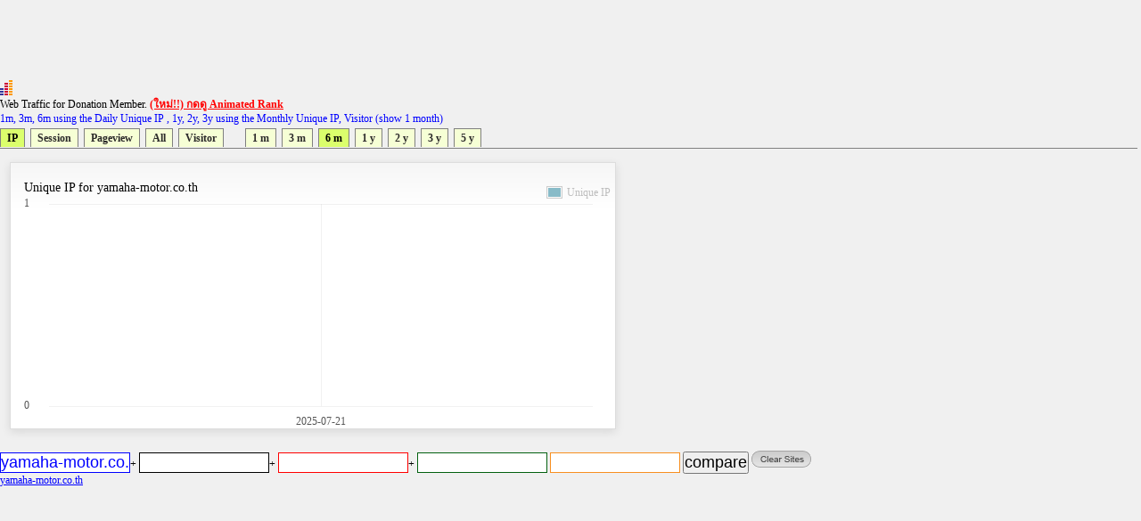

--- FILE ---
content_type: text/html
request_url: https://directory.truehits.net/trafficweb/?url=yamaha-motor.co.th&url1=&url2=&url3=&url4=&type=1&t=3
body_size: 15415
content:
<meta http-equiv="Content-Type" content="text/html; charset=tis-620" />
<html><title>Truehits.net Web Traffic</title>
<meta http-equiv="Content-Type" content="text/html; charset=windows-874">
<script type="text/javascript" src="ddtabmenufiles/ddtabmenu.js"></script>
<link rel="stylesheet" type="text/css" href="ddtabmenufiles/ddtabmenu.css">
<link rel="stylesheet" type="text/css" href="//truehits.net/css/u6isap.css">
<script type="text/javascript">
ddtabmenu.definemenu("ddtabs1",0,7)
</script>

<script language=JavaScript type=text/javascript>
function checkval(form) {
                if (form.compareweb.value == "") {
                        alert("โปรดใส่ชื่อ url");
                        form.compareweb.focus();
                        return false;
                }
		if(form.compareweb.value.indexOf(".") == -1) {
			alert("โปรดใส่ชื่อ url ให้ถูกต้อง");
                        form.compareweb.focus();
                        return false;
		}
}
function cleardata(){
                        form.url.value="";
                        form.url1.value="";
                        form.url2.value="";
                        form.url3.value="";
                        form.url4.value="";
                         return false;
}
</script>
<body text="#000000" bgcolor="#FFFFFF">
<table width=100% cellspacing="0" cellpadding="0">
<tr><td>
<script async='async' src='https://www.googletagservices.com/tag/js/gpt.js'></script>
<script>
  var googletag = googletag || {};
  googletag.cmd = googletag.cmd || [];
</script>

<script>
  googletag.cmd.push(function() {
    googletag.defineSlot('/1022289/truehit_topbanner', [728, 90], 'div-gpt-ad-1477658906966-0').addService(googletag.pubads());
    googletag.pubads().enableSingleRequest();
    googletag.enableServices();
  });
</script>
<div id='div-gpt-ad-1477658906966-0' style='height:90px; width:728px;'>
<script>
googletag.cmd.push(function() { googletag.display('div-gpt-ad-1477658906966-0'); });
</script>
</div>
<!--<iframe src="http://banner.truehits.net/adshow_ib.php?zid=47" scrolling="no" frameborder="0"  marginheight="0" marginwidth="0" width="728" height="90"></iframe>-->
</td></tr>
<tr><td>

<div id="truehits_div"></div>
<SCRIPT LANGUAGE="javascript1.1"> page="compareweb";</SCRIPT>
<script type="text/javascript">
  (function() {
    var ga = document.createElement('script'); ga.type = 'text/javascript';
        ga.async = true;
    ga.src = "//lvs.truehits.in.th/dataa/g0000015.js";
    var s = document.getElementsByTagName('script')[0]; s.parentNode.insertBefore(ga, s);
  })();
</script>

Web Traffic for Donation Member. <a href="//truehits.net/script/r.php?id=0" target="_blank"><font color=red><b>(ใหม่!!) กดดู Animated Rank</b></font></a> <br>
<font color=blue>1m, 3m, 6m using the Daily Unique IP , 1y, 2y, 3y  using the Monthly Unique IP, Visitor (show 1 month)</font></td></tr>
<tr><td>
<div id="ddtabs1" class="basictab">
<ul>
<li><a href="?url=yamaha-motor.co.th&url1=&url2=&url3=&url4=&type=1&t=3" rel="sc1">IP</a></li>
<li><a href="?url=yamaha-motor.co.th&url1=&url2=&url3=&url4=&type=2&t=3" rel="sc1">Session</a></li>
<li><a href="?url=yamaha-motor.co.th&url1=&url2=&url3=&url4=&type=3&t=3" rel="sc1">Pageview</a></li>
<li><a href="?url=yamaha-motor.co.th&type=4&t=3" rel="sc1">All</a></li>
<li><a href="?url=yamaha-motor.co.th&url1=&url2=&url3=&url4=&type=5&t=1" rel="sc1">Visitor</a></li>

&nbsp;
&nbsp;
&nbsp;
<li><a href="?url=yamaha-motor.co.th&url1=&url2=&url3=&url4=&type=1&t=1" rel="sc1">1 m</a></li>
<li><a href="?url=yamaha-motor.co.th&url1=&url2=&url3=&url4=&type=1&t=2" rel="sc1">3 m</a></li>
<li><a href="?url=yamaha-motor.co.th&url1=&url2=&url3=&url4=&type=1&t=3" rel="sc1">6 m</a></li>
<li><a href="?url=yamaha-motor.co.th&url1=&url2=&url3=&url4=&type=1&t=4" rel="sc1">1 y</a></li>
<li><a href="?url=yamaha-motor.co.th&url1=&url2=&url3=&url4=&type=1&t=5" rel="sc1">2 y</a></li>
<li><a href="?url=yamaha-motor.co.th&url1=&url2=&url3=&url4=&type=1&t=6" rel="sc1">3 y</a></li>
<li><a href="?url=yamaha-motor.co.th&url1=&url2=&url3=&url4=&type=1&t=7" rel="sc1">5 y</a></li>
</ul>
</div>
</td>
</tr>
<tr><td>
<DIV class="tabcontainer">
<div id="sc1" class="" >

	<link href="//truehits.net/js/examples.css" rel="stylesheet" type="text/css">
        <script language="javascript" type="text/javascript" src="//truehits.net/js/jquery.js"></script>
        <script language="javascript" type="text/javascript" src="//truehits.net/js/jquery.flot.js"></script>
        <script language="javascript" type="text/javascript" src="//truehits.net/js/jquery.flot.time.js"></script>
        <script language="javascript" type="text/javascript" src="//truehits.net/js/jquery.flot.categories.js"></script>
	<script type="text/javascript">

	$(function() {
var data = [["2025-07-21",null],["2025-07-22",null],["2025-07-23",null],["2025-07-24",null],["2025-07-25",null],["2025-07-26",null],["2025-07-27",null],["2025-07-28",null],["2025-07-29",null],["2025-07-30",null],["2025-07-31",null],["2025-08-01",null],["2025-08-02",null],["2025-08-03",null],["2025-08-04",null],["2025-08-05",null],["2025-08-06",null],["2025-08-07",null],["2025-08-08",null],["2025-08-09",null],["2025-08-10",null],["2025-08-11",null],["2025-08-12",null],["2025-08-13",null],["2025-08-14",null],["2025-08-15",null],["2025-08-16",null],["2025-08-17",null],["2025-08-18",null],["2025-08-19",null],["2025-08-20",null],["2025-08-21",null],["2025-08-22",null],["2025-08-23",null],["2025-08-24",null],["2025-08-25",null],["2025-08-26",null],["2025-08-27",null],["2025-08-28",null],["2025-08-29",null],["2025-08-30",null],["2025-08-31",null],["2025-09-01",null],["2025-09-02",null],["2025-09-03",null],["2025-09-04",null],["2025-09-05",null],["2025-09-06",null],["2025-09-07",null],["2025-09-08",null],["2025-09-09",null],["2025-09-10",null],["2025-09-11",null],["2025-09-12",null],["2025-09-13",null],["2025-09-14",null],["2025-09-15",null],["2025-09-16",null],["2025-09-17",null],["2025-09-18",null],["2025-09-19",null],["2025-09-20",null],["2025-09-21",null],["2025-09-22",null],["2025-09-23",null],["2025-09-24",null],["2025-09-25",null],["2025-09-26",null],["2025-09-27",null],["2025-09-28",null],["2025-09-29",null],["2025-09-30",null],["2025-10-01",null],["2025-10-02",null],["2025-10-03",null],["2025-10-04",null],["2025-10-05",null],["2025-10-06",null],["2025-10-07",null],["2025-10-08",null],["2025-10-09",null],["2025-10-10",null],["2025-10-11",null],["2025-10-12",null],["2025-10-13",null],["2025-10-14",null],["2025-10-15",null],["2025-10-16",null],["2025-10-17",null],["2025-10-18",null],["2025-10-19",null],["2025-10-20",null],["2025-10-21",null],["2025-10-22",null],["2025-10-23",null],["2025-10-24",null],["2025-10-25",null],["2025-10-26",null],["2025-10-27",null],["2025-10-28",null],["2025-10-29",null],["2025-10-30",null],["2025-10-31",null],["2025-11-01",null],["2025-11-02",null],["2025-11-03",null],["2025-11-04",null],["2025-11-05",null],["2025-11-06",null],["2025-11-07",null],["2025-11-08",null],["2025-11-09",null],["2025-11-10",null],["2025-11-11",null],["2025-11-12",null],["2025-11-13",null],["2025-11-14",null],["2025-11-15",null],["2025-11-16",null],["2025-11-17",null],["2025-11-18",null],["2025-11-19",null],["2025-11-20",null],["2025-11-21",null],["2025-11-22",null],["2025-11-23",null],["2025-11-24",null],["2025-11-25",null],["2025-11-26",null],["2025-11-27",null],["2025-11-28",null],["2025-11-29",null],["2025-11-30",null],["2025-12-01",null],["2025-12-02",null],["2025-12-03",null],["2025-12-04",null],["2025-12-05",null],["2025-12-06",null],["2025-12-07",null],["2025-12-08",null],["2025-12-09",null],["2025-12-10",null],["2025-12-11",null],["2025-12-12",null],["2025-12-13",null],["2025-12-14",null],["2025-12-15",null],["2025-12-16",null],["2025-12-17",null],["2025-12-18",null],["2025-12-19",null],["2025-12-20",null],["2025-12-21",null],["2025-12-22",null],["2025-12-23",null],["2025-12-24",null],["2025-12-25",null],["2025-12-26",null],["2025-12-27",null],["2025-12-28",null],["2025-12-29",null],["2025-12-30",null],["2025-12-31",null],["2026-01-01",null],["2026-01-02",null],["2026-01-03",null],["2026-01-04",null],["2026-01-05",null],["2026-01-06",null],["2026-01-07",null],["2026-01-08",null],["2026-01-09",null],["2026-01-10",null],["2026-01-11",null],["2026-01-12",null],["2026-01-13",null],["2026-01-14",null],["2026-01-15",null],["2026-01-16",null]];
		$.plot("#placeholder", [ { label: "Unique IP", data: data }], {
			series:{
                    lines:{ stack:false, show:true, fill:true, lineWidth:2, fillColor:{ colors:[
                        { opacity:0 },
                        { opacity:0.15 }
                    ] }, shadowSize:0 },
                    points:{ show:true, radius:1, shadowSize:0 },
                    shadowSize:0
                },			 
                grid:{ hoverable:true, borderColor:"null", color:"#BDBDBD", borderWidth:0, minBorderMargin:10, labelMargin:10},
                xaxis:{ mode: "categories",ticks:[[0, "2025-07-21"], [60, "2025-09-19"], [120, "2025-11-18"] , [180, ""], [240, ""]] },
                yaxis:{ min:0, minTickSize:1, tickDecimals:"number", ticks:3 },
                legend:{ show:true, margin:[-25, -25], noColumns:3, backgroundOpacity:0 },
                colors:["#88BBC8", "#ED8662", "#A0ED62", "#ed6262", "#edb762", "#ede262", "#62edb0", "#62beed", "#6279ed", "#c162ed", "#ed62c7", "#9A1B2F"]
		});
		$("<div id='tooltip'></div>").css({
			position: "absolute",
			display: "none",
			border: "1px solid #fdd",
			padding: "2px",
			"background-color": "#fee",
			opacity: 0.80
		}).appendTo("body");

		$("#placeholder").bind("plothover", function (event, pos, item) {
				if (item) {
					var x = item.datapoint[0],
						y = item.datapoint[1];
					var nameX = item.series.data[x][0];
					$("#tooltip").html(nameX + "<br>" +item.series.label+":"+y )
						.css({top: item.pageY+5, left: item.pageX+5})
						.fadeIn(200);
				} else {
					$("#tooltip").hide();
				}

		});
		
	});
	</script>
	<div id="content">
		 <div class="demo-container" style="margin: 1px 1px 1px 1px;";>	
		Unique IP for yamaha-motor.co.th			<div id="placeholder" class="demo-placeholder"></div>
					</div>
	</div>

</div>
</DIV>
<br>
</td></tr>
<tr><td bgcolor="f0f0f0" align=left>
<form name=form onsubmit="return checkval(this)" action="" method="post"> 
<input maxlength="100" size="12" style=" 
color: #0000ff;
background-color: #ffffff;
border:1px solid #0000ff;

" name="url" type="text" value="yamaha-motor.co.th">+  
<input maxlength="100" size="12"  style="
color: #000000;
background-color: #ffffff;
border:1px solid #000000;
" name="url1" type="text" value="">+ 
<input maxlength="100" size="12"  style="
color: #ff0000;
background-color: #ffffff;
border:1px solid #ff0000;

" name="url2" type="text" value="">+
<input maxlength="100" size="12"  style="
color: #036010;
background-color: #ffffff;
border:1px solid #036010;

" name="url3" type="text" value=""> 
<input maxlength="100" size="12"  style="
color: #f78f20;
background-color: #ffffff;
border:1px solid #f78f20;

" name="url4" type="text" value="">
<input type=submit value="compare" name="compare">
<a href="javascript:void(0)" onclick="cleardata();"><img src="//truehits.net/image/clear_sites.gif" border=0></a>
</form>
</td></tr>

<tr><td bgcolor="f0f0f0" align=left><a href="?url=yamaha-motor.co.th"><font color=#0000ff>yamaha-motor.co.th</font></a>&nbsp; <a href="?url="><font color=#000000></font></a>&nbsp;<a href="?url="><font color=#ff0000></font></a>&nbsp;<a href="?url="><font color=#036010></font></a>&nbsp;<a href="?url="><font color=#f78f20></font></a></td></tr>
<tr><td><br>
</td></tr>
<tr><td>
<iframe frameborder="0" height="180" hspace="0" marginheight="0" marginwidth="0" scrolling="no" vspace="0" width="900" src="compare_bar.php?tab=t0032341,"></iframe>
</td></tr>
<tr><td>
<script>
  googletag.cmd.push(function() {
    googletag.defineSlot('/1022289/truehits-topbanner-second', [728, 90], 'div-gpt-ad-1482202192560-0').addService(googletag.pubads());
    googletag.pubads().enableSingleRequest();
    googletag.enableServices();
  });
</script>

<!-- /1022289/truehits-topbanner-second -->
<div id='div-gpt-ad-1482202192560-0' style='height:90px; width:728px;'>
<script>
googletag.cmd.push(function() { googletag.display('div-gpt-ad-1482202192560-0'); });
</script>
</div> 
</td></tr>
</table>
<style>
.pure-table{border-collapse:collapse;border-spacing:0;empty-cells:show;border:1px solid #cbcbcb}.pure-table caption{color:#000;font:italic 85%/1 arial,sans-serif;padding:1em 0;text-align:center}.pure-table td,.pure-table th{border-left:1px solid #cbcbcb;border-width:0 0 0 1px;font-size:inherit;margin:0;overflow:visible;padding:.5em 1em}.pure-table td:first-child,.pure-table th:first-child{border-left-width:0}.pure-table thead{background-color:#e0e0e0;color:#000;text-align:left;vertical-align:bottom}.pure-table td{background-color:transparent}.pure-table-odd td{background-color:#f2f2f2}.pure-table-striped tr:nth-child(2n-1) td{background-color:#f2f2f2}.pure-table-bordered td{border-bottom:1px solid #cbcbcb}.pure-table-bordered tbody>tr:last-child>td{border-bottom-width:0}.pure-table-horizontal td,.pure-table-horizontal th{border-width:0 0 1px;border-bottom:1px solid #cbcbcb}.pure-table-horizontal tbody>tr:last-child>td{border-bottom-width:0}
</style>
<table><table  class="pure-table"><thead>
        <tr>
            <th>Year-Month-Day</th>
            <th>Unique IP</th><script>
(function(i,s,o,g,r,a,m){i['GoogleAnalyticsObject']=r;i[r]=i[r]||function(){
  (i[r].q=i[r].q||[]).push(arguments)},i[r].l=1*new Date();a=s.createElement(o),
m=s.getElementsByTagName(o)[0];a.async=1;a.src=g;m.parentNode.insertBefore(a,m)
})(window,document,'script','//www.google-analytics.com/analytics.js','ga');

  ga('create', 'UA-6826965-1', 'auto');
  ga('send', 'pageview');

</script>

        </tr>
    </thead><tbody><tr class="pure-table-odd"><td>2026-01-16</td><td>0</td></tr><tr ><td>2026-01-15</td><td>0</td></tr><tr class="pure-table-odd"><td>2026-01-14</td><td>0</td></tr><tr ><td>2026-01-13</td><td>0</td></tr><tr class="pure-table-odd"><td>2026-01-12</td><td>0</td></tr><tr ><td>2026-01-11</td><td>0</td></tr><tr class="pure-table-odd"><td>2026-01-10</td><td>0</td></tr><tr ><td>2026-01-09</td><td>0</td></tr><tr class="pure-table-odd"><td>2026-01-08</td><td>0</td></tr><tr ><td>2026-01-07</td><td>0</td></tr><tr class="pure-table-odd"><td>2026-01-06</td><td>0</td></tr><tr ><td>2026-01-05</td><td>0</td></tr><tr class="pure-table-odd"><td>2026-01-04</td><td>0</td></tr><tr ><td>2026-01-03</td><td>0</td></tr><tr class="pure-table-odd"><td>2026-01-02</td><td>0</td></tr><tr ><td>2026-01-01</td><td>0</td></tr><tr class="pure-table-odd"><td>2025-12-31</td><td>0</td></tr><tr ><td>2025-12-30</td><td>0</td></tr><tr class="pure-table-odd"><td>2025-12-29</td><td>0</td></tr><tr ><td>2025-12-28</td><td>0</td></tr><tr class="pure-table-odd"><td>2025-12-27</td><td>0</td></tr><tr ><td>2025-12-26</td><td>0</td></tr><tr class="pure-table-odd"><td>2025-12-25</td><td>0</td></tr><tr ><td>2025-12-24</td><td>0</td></tr><tr class="pure-table-odd"><td>2025-12-23</td><td>0</td></tr><tr ><td>2025-12-22</td><td>0</td></tr><tr class="pure-table-odd"><td>2025-12-21</td><td>0</td></tr><tr ><td>2025-12-20</td><td>0</td></tr><tr class="pure-table-odd"><td>2025-12-19</td><td>0</td></tr><tr ><td>2025-12-18</td><td>0</td></tr></tbody></table>
</body>
</html>



--- FILE ---
content_type: text/html; charset=utf-8
request_url: https://www.google.com/recaptcha/api2/aframe
body_size: 268
content:
<!DOCTYPE HTML><html><head><meta http-equiv="content-type" content="text/html; charset=UTF-8"></head><body><script nonce="QvhrGyClZ5F7EC1O63rO4Q">/** Anti-fraud and anti-abuse applications only. See google.com/recaptcha */ try{var clients={'sodar':'https://pagead2.googlesyndication.com/pagead/sodar?'};window.addEventListener("message",function(a){try{if(a.source===window.parent){var b=JSON.parse(a.data);var c=clients[b['id']];if(c){var d=document.createElement('img');d.src=c+b['params']+'&rc='+(localStorage.getItem("rc::a")?sessionStorage.getItem("rc::b"):"");window.document.body.appendChild(d);sessionStorage.setItem("rc::e",parseInt(sessionStorage.getItem("rc::e")||0)+1);localStorage.setItem("rc::h",'1768648983342');}}}catch(b){}});window.parent.postMessage("_grecaptcha_ready", "*");}catch(b){}</script></body></html>